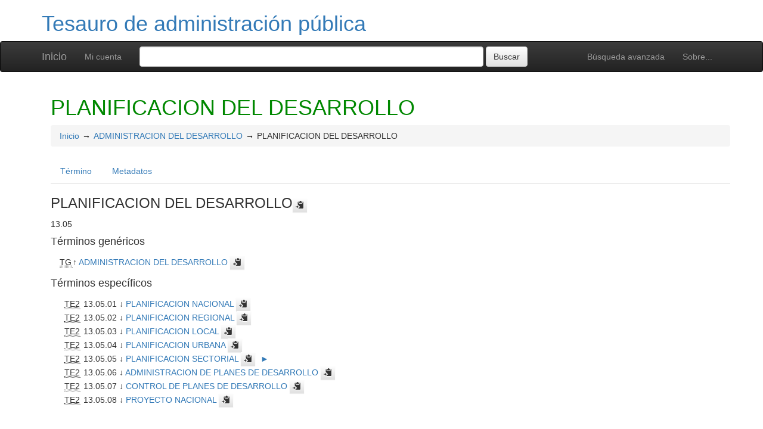

--- FILE ---
content_type: text/html; charset=UTF-8
request_url: http://vocabularios.saij.gob.ar/inap/index.php?tema=1049&/planificacion-del-desarrollo
body_size: 5231
content:
<!DOCTYPE html><html lang="es" xmlns="http://www.w3.org/1999/xhtml" xml:lang="es" xmlns:fb="http://ogp.me/ns/fb#" itemscope itemtype="http://schema.org/DefinedTerm" ><head  profile="http://dublincore.org/documents/2008/08/04/dc-html/"><meta charset="utf-8"><meta http-equiv="X-UA-Compatible" content="IE=edge"><meta name="viewport" content="width=device-width, initial-scale=1"><link rel="stylesheet" href="http://vocabularios.saij.gob.ar/inap/../common/bootstrap/css/bootstrap.min.css"><link rel="stylesheet" href="http://vocabularios.saij.gob.ar/inap/../common/bootstrap/css/bootstrap-theme.min.css"><link href="http://vocabularios.saij.gob.ar/inap/../common/css/t3style.css" rel="stylesheet"><title> PLANIFICACION DEL DESARROLLO. Tesauro de administración pública</title><meta http-equiv="content-type" content="application/xhtml+xml; charset=utf-8" /><meta name="generator" content="TemaTres 3.5" /><meta name="description" content="" /><meta name="keywords" content="PLANIFICACION NACIONAL, PLANIFICACION REGIONAL, PLANIFICACION LOCAL, PLANIFICACION URBANA, PLANIFICACION SECTORIAL, ADMINISTRACION DE PLANES DE DESARROLLO, CONTROL DE PLANES DE DESARROLLO, PROYECTO NACIONAL" /><meta name="author" content="Instituto Nacional de la Administración Pública" /><meta name="Creation_Date" content="1998-12-31" /><meta http-equiv="last-modified" content="2017-01-03 13:37:27" /><meta name="robots" content="all"><meta name="DC.Title"        content=" PLANIFICACION DEL DESARROLLO. Tesauro de administración pública" /><meta name="DC.Creator"      content="Instituto Nacional de la Administración Pública" /><meta name="DC.Subject"      content="PLANIFICACION NACIONAL, PLANIFICACION REGIONAL, PLANIFICACION LOCAL, PLANIFICACION URBANA, PLANIFICACION SECTORIAL, ADMINISTRACION DE PLANES DE DESARROLLO, CONTROL DE PLANES DE DESARROLLO, PROYECTO NACIONAL" /><meta name="DC.Description"  content="" /><meta name="DC.Publisher"    content="" /><meta name="DC.Contributor"    content="Centro Latinoamericano de Administración para el Desarrollo. Centro de Documentación" /><meta name="DC.Rights"    content="" /><meta name="DC.Date"         content="1998-12-31" /><meta name="DC.Language"     content="es" />	<link rel="schema.DC" href="http://purl.org/dc/elements/1.1/">
	<meta name="DC.Title" content=" PLANIFICACION DEL DESARROLLO. Tesauro de administración pública">
	<meta name="DC.Creator" content="Instituto Nacional de la Administración Pública">
	<meta name="DC.Subject" content="PLANIFICACION NACIONAL, PLANIFICACION REGIONAL, PLANIFICACION LOCAL, PLANIFICACION URBANA, PLANIFICACION SECTORIAL, ADMINISTRACION DE PLANES DE DESARROLLO, CONTROL DE PLANES DE DESARROLLO, PROYECTO NACIONAL">
	<meta name="DC.Description" content="">
	<meta name="DC.Publisher" content="TemaTres 3.5">
	<meta name="DC.Contributor" content="Centro Latinoamericano de Administración para el Desarrollo. Centro de Documentación">
	<meta name="DC.Date" content="1998-12-31">
	<meta name="DC.Type" content="Text">
	<meta name="DC.Format" content="text/html">
	<meta name="DC.Identifier" content="http://vocabularios.saij.gob.ar/inap/?tema=1049">
	<meta name="DC.Source" content="http://vocabularios.saij.gob.ar/inap/">
	<meta name="DC.Language" content="es">
	<meta name="DC.Relation" content="Thesaurus">
	<meta name="DC.Coverage" content="es">
	<meta name="DC.Rights" content="">	<meta property="og:title" content=" PLANIFICACION DEL DESARROLLO. Tesauro de administración pública">
	<meta property="og:type" content="dictionary:term">
	<meta property="og:url" content="http://vocabularios.saij.gob.ar/inap/?tema=1049">
	<meta property="og:site_name" content="Tesauro de administración pública">
	<meta property="og:description" content="">	<meta itemprop="name" content=" PLANIFICACION DEL DESARROLLO. Tesauro de administración pública">
	<meta itemprop="description" content="">
	<meta itemprop="url" content="http://vocabularios.saij.gob.ar/inap/?tema=1049"><meta itemprop="identifier" content="http://vocabularios.saij.gob.ar/inap/?tema=1049"><script type="application/ld+json">{"@context":"https://schema.org","@type":"ItemPage","name":" PLANIFICACION DEL DESARROLLO. Tesauro de administraci\u00f3n p\u00fablica","description":"","accessMode":"textual, visual","url":"http://vocabularios.saij.gob.ar/inap/?tema=1049"}</script><link rel="Inicio" href="http://vocabularios.saij.gob.ar/inap/index.php" title="Inicio" /><link rel="Lista sistemática" href="http://vocabularios.saij.gob.ar/inap/index.php" title="Lista sistemática" /><link rel="Lista alfabética" href="http://vocabularios.saij.gob.ar/inap/index.php?letra=?" title="Lista alfabética" /><link rel="Sobre..." href="http://vocabularios.saij.gob.ar/inap/sobre.php" title="Sobre..." /><link rel="help" href="http://vocabularios.saij.gob.ar/inap/sobre.php" title="Sobre..." /><link rel="login" href="http://vocabularios.saij.gob.ar/inap/login.php" title="acceder" /><link rel="service" href="http://vocabularios.saij.gob.ar/inap/services.php" title="terminogical web services" /><link rel="bookmark" href="http://vocabularios.saij.gob.ar/inap/"/><link rel="rss" type="application/rss+xml" href="http://vocabularios.saij.gob.ar/inap/xml.php?schema=rss" title="RSS Tesauro de administración pública" /><link rel="alternate" type="application/rss+xml" href="http://vocabularios.saij.gob.ar/inap/xml.php?schema=rss" title="RSS Tesauro de administración pública" /><link rel="Dublin Core metadata" type="application/xml" href="http://vocabularios.saij.gob.ar/inap/xml.php?schema=dc&term_id=1049" title="Dublin Core PLANIFICACION DEL DESARROLLO" /><link rel="MADS metadata" type="application/xml" href="http://vocabularios.saij.gob.ar/inap/xml.php?schema=mads&term_id=1049" title="MADS PLANIFICACION DEL DESARROLLO" /><link rel="Zthes metadata" type="application/xml" href="http://vocabularios.saij.gob.ar/inap/xml.php?schema=zthes&term_id=1049" title="Zthes PLANIFICACION DEL DESARROLLO" /><link rel="Skos metadata" type="application/rdf+xml" href="http://vocabularios.saij.gob.ar/inap/xml.php?schema=skos&term_id=1049" title="Skos Core PLANIFICACION DEL DESARROLLO" /><link rel="TopicMap metadata" type="application/xml" href="http://vocabularios.saij.gob.ar/inap/xml.php?schema=xtm&term_id=1049" title="TopicMap PLANIFICACION DEL DESARROLLO" /> <link type="image/x-icon" href="http://vocabularios.saij.gob.ar/inap/../common/images/tematres.ico" rel="icon" /><link type="image/x-icon" href="http://vocabularios.saij.gob.ar/inap/../common/images/tematres.ico" rel="shortcut icon" /></head>    <body>
    <div class="container">
          <div class="header">
              <h1><a href="http://vocabularios.saij.gob.ar/inap/index.php" title="Tesauro de administración pública: Lista sistemática">Tesauro de administración pública</a></h1>
              
         </div>
        </div><nav class="navbar navbar-inverse" role="navigation">
  <div class="container">
    <div class="navbar-header">
     <button type="button" class="navbar-toggle" data-toggle="collapse" data-target="#navbar-collapsible">
        <span class="sr-only">Toggle navigation</span>
        <span class="icon-bar"></span>
        <span class="icon-bar"></span>
        <span class="icon-bar"></span>
      </button>
      <a class="navbar-brand" title="Inicio Tesauro de administración pública" href="http://vocabularios.saij.gob.ar/inap/index.php">Inicio</a>
    </div>
    <div class="navbar-collapse collapse" id="navbar-collapsible">
      <ul class="nav navbar-nav navbar-right">
        <li><a title="Búsqueda" href="http://vocabularios.saij.gob.ar/inap/index.php?xsearch=1">Búsqueda avanzada</a></li>

        <li>
		      <a title="Sobre..." href="http://vocabularios.saij.gob.ar/inap/sobre.php">Sobre...</a>
	    </li>
      </ul>
      <ul class="nav navbar-nav navbar-left"><li><a href="login-modal.php" title="Mi cuenta" data-toggle="modal" data-target="#remoteModal">Mi cuenta</a></li></ul>
      <form method="get" id="simple-search" name="simple-search" action="http://vocabularios.saij.gob.ar/inap/index.php" class="navbar-form">
        <div class="form-group" style="display:inline;">
          <div class="fill col2">
            <input class="form-control" id="query" name="_expresion_de_busqueda"  type="search" >
            <input class="btn btn-default" type="submit" value="Buscar" />
            <input type="hidden" name="taskSearch" id="taskSearch" value="1" />
          </div>
        </div>
      </form>
    </div>

  </div>
</nav>
<div class="modal fade" id="remoteModal" tabindex="-1" role="dialog" aria-labelledby="remoteModalLabel" aria-hidden="true">
  <div class="modal-dialog">
    <div class="modal-content"></div>
  </div>
</div>        <div id="wrap" class="container">
            <div class="container" id="bodyText"> <h1 class="estado_termino13">PLANIFICACION DEL DESARROLLO  </h1><div id="breadScrumb"><ol class="breadcrumb"><li><a title="Inicio" href="http://vocabularios.saij.gob.ar/inap/index.php">Inicio</a></li><li><a title="ver detalles de ADMINISTRACION DEL DESARROLLO" href="http://vocabularios.saij.gob.ar/inap/index.php?tema=980&amp;/administracion-del-desarrollo" >ADMINISTRACION DEL DESARROLLO</a></li><li>PLANIFICACION DEL DESARROLLO</li></ol></div><ul id="myTermTab" class="nav nav-tabs" style="margin-bottom: 15px;"><li ><a class="active" href="#theTerm" data-toggle="tab">Término</a></li><li><a href="#metadataTerm" data-toggle="tab">Metadatos</a></li>    </ul><div id="tabContent" class="tab-content"><div class="tab-pane fade in active" id="theTerm"><dfn><span id="strterm">PLANIFICACION DEL DESARROLLO</span><button class="btn btn-default btn-xs copy-clipboard" data-clipboard-action="copy" data-clipboard-target="#strterm" alt="Copiar término al portapapeles"><span class="glyphicon glyphicon-copy" aria-hidden="true"  title="Copiar término al portapapeles"></span></button></dfn> 13.05 <h4>Términos genéricos</h4><div><ul id="TG" class="list-unstyled" >          <li> <abbr class="thesacronym" id="edit_rel_id117" style="display: inline" title="Término general " lang="es">TG</abbr>↑ <a  title="ver detalles de  ADMINISTRACION DEL DESARROLLO (Término general) "  href="http://vocabularios.saij.gob.ar/inap/index.php?tema=980&amp;/administracion-del-desarrollo" id="bt980">ADMINISTRACION DEL DESARROLLO</a> <button class="btn btn-default btn-xs copy-clipboard" data-clipboard-action="copy" data-clipboard-target="#bt980" alt="Copiar término al portapapeles"><span class="glyphicon glyphicon-copy" aria-hidden="true"  title="Copiar término al portapapeles"></span></button></li></ul></div><h4>Términos específicos</h4><div><ul id="TE" class="list-unstyled" ><li  id="t1050"> <abbr class="thesacronym" id="r1433" title="Término específico " lang="es">TE2</abbr>  13.05.01 ↓ <a  title="ver detalles de  PLANIFICACION NACIONAL (Término específico) "  href="http://vocabularios.saij.gob.ar/inap/index.php?tema=1050&amp;/planificacion-nacional" id="nt1050">PLANIFICACION NACIONAL</a> <button class="btn btn-default btn-xs copy-clipboard" data-clipboard-action="copy" data-clipboard-target="#nt1050" alt="Copiar término al portapapeles"><span class="glyphicon glyphicon-copy" aria-hidden="true"  title="Copiar término al portapapeles"></span></button></li><li  id="t1051"> <abbr class="thesacronym" id="r1435" title="Término específico " lang="es">TE2</abbr>  13.05.02 ↓ <a  title="ver detalles de  PLANIFICACION REGIONAL (Término específico) "  href="http://vocabularios.saij.gob.ar/inap/index.php?tema=1051&amp;/planificacion-regional" id="nt1051">PLANIFICACION REGIONAL</a> <button class="btn btn-default btn-xs copy-clipboard" data-clipboard-action="copy" data-clipboard-target="#nt1051" alt="Copiar término al portapapeles"><span class="glyphicon glyphicon-copy" aria-hidden="true"  title="Copiar término al portapapeles"></span></button></li><li  id="t1052"> <abbr class="thesacronym" id="r1432" title="Término específico " lang="es">TE2</abbr>  13.05.03 ↓ <a  title="ver detalles de  PLANIFICACION LOCAL (Término específico) "  href="http://vocabularios.saij.gob.ar/inap/index.php?tema=1052&amp;/planificacion-local" id="nt1052">PLANIFICACION LOCAL</a> <button class="btn btn-default btn-xs copy-clipboard" data-clipboard-action="copy" data-clipboard-target="#nt1052" alt="Copiar término al portapapeles"><span class="glyphicon glyphicon-copy" aria-hidden="true"  title="Copiar término al portapapeles"></span></button></li><li  id="t1053"> <abbr class="thesacronym" id="r2381" title="Término específico " lang="es">TE2</abbr>  13.05.04 ↓ <a  title="ver detalles de  PLANIFICACION URBANA (Término específico) "  href="http://vocabularios.saij.gob.ar/inap/index.php?tema=1053&amp;/planificacion-urbana" id="nt1053">PLANIFICACION URBANA</a> <button class="btn btn-default btn-xs copy-clipboard" data-clipboard-action="copy" data-clipboard-target="#nt1053" alt="Copiar término al portapapeles"><span class="glyphicon glyphicon-copy" aria-hidden="true"  title="Copiar término al portapapeles"></span></button></li><li  id="t1054"> <abbr class="thesacronym" id="r1436" title="Término específico " lang="es">TE2</abbr>  13.05.05 ↓ <a  title="ver detalles de  PLANIFICACION SECTORIAL (Término específico) "  href="http://vocabularios.saij.gob.ar/inap/index.php?tema=1054&amp;/planificacion-sectorial" id="nt1054">PLANIFICACION SECTORIAL</a> <button class="btn btn-default btn-xs copy-clipboard" data-clipboard-action="copy" data-clipboard-target="#nt1054" alt="Copiar término al portapapeles"><span class="glyphicon glyphicon-copy" aria-hidden="true"  title="Copiar término al portapapeles"></span></button> <a href="javascript:expand('1054')" title="ver detalles de  PLANIFICACION SECTORIAL"><span id="expandTE1054">&#x25ba;</span><span id="contraeTE1054" style="display: none">&#x25bc;</span></a><ul id="masTE1054"  style="list-style:none; display: none"><li class="listTE"> <abbr class="thesacronym" title="Término específico" lang="es">TE3</abbr>  13.05.05.01 ↓ <a id="nt909"  title="ver detalles de  PLANIFICACION ECONOMICA (Término específico) "  href="http://vocabularios.saij.gob.ar/inap/index.php?tema=909&amp;/planificacion-economica">PLANIFICACION ECONOMICA</a> <button class="btn btn-default btn-xs copy-clipboard" data-clipboard-action="copy" data-clipboard-target="#nt909" alt="Copiar término al portapapeles"><span class="glyphicon glyphicon-copy" aria-hidden="true"  title="Copiar término al portapapeles"></span></button></li><li class="listTE"> <abbr class="thesacronym" title="Término específico" lang="es">TE3</abbr>  13.05.05.02 ↓ <a id="nt1056"  title="ver detalles de  PLANIFICACION FINANCIERA (Término específico) "  href="http://vocabularios.saij.gob.ar/inap/index.php?tema=1056&amp;/planificacion-financiera">PLANIFICACION FINANCIERA</a> <button class="btn btn-default btn-xs copy-clipboard" data-clipboard-action="copy" data-clipboard-target="#nt1056" alt="Copiar término al portapapeles"><span class="glyphicon glyphicon-copy" aria-hidden="true"  title="Copiar término al portapapeles"></span></button></li><li class="listTE"> <abbr class="thesacronym" title="Término específico" lang="es">TE3</abbr>  13.05.05.03 ↓ <a id="nt1057"  title="ver detalles de  PLANIFICACION SOCIAL (Término específico) "  href="http://vocabularios.saij.gob.ar/inap/index.php?tema=1057&amp;/planificacion-social">PLANIFICACION SOCIAL</a> <button class="btn btn-default btn-xs copy-clipboard" data-clipboard-action="copy" data-clipboard-target="#nt1057" alt="Copiar término al portapapeles"><span class="glyphicon glyphicon-copy" aria-hidden="true"  title="Copiar término al portapapeles"></span></button></li></ul></li><li  id="t1058"> <abbr class="thesacronym" id="r92" title="Término específico " lang="es">TE2</abbr>  13.05.06 ↓ <a  title="ver detalles de  ADMINISTRACION DE PLANES DE DESARROLLO (Término específico) "  href="http://vocabularios.saij.gob.ar/inap/index.php?tema=1058&amp;/administracion-de-planes-de-desarrollo" id="nt1058">ADMINISTRACION DE PLANES DE DESARROLLO</a> <button class="btn btn-default btn-xs copy-clipboard" data-clipboard-action="copy" data-clipboard-target="#nt1058" alt="Copiar término al portapapeles"><span class="glyphicon glyphicon-copy" aria-hidden="true"  title="Copiar término al portapapeles"></span></button></li><li  id="t1059"> <abbr class="thesacronym" id="r506" title="Término específico " lang="es">TE2</abbr>  13.05.07 ↓ <a  title="ver detalles de  CONTROL DE PLANES DE DESARROLLO (Término específico) "  href="http://vocabularios.saij.gob.ar/inap/index.php?tema=1059&amp;/control-de-planes-de-desarrollo" id="nt1059">CONTROL DE PLANES DE DESARROLLO</a> <button class="btn btn-default btn-xs copy-clipboard" data-clipboard-action="copy" data-clipboard-target="#nt1059" alt="Copiar término al portapapeles"><span class="glyphicon glyphicon-copy" aria-hidden="true"  title="Copiar término al portapapeles"></span></button></li><li  id="t1060"> <abbr class="thesacronym" id="r1837" title="Término específico " lang="es">TE2</abbr>  13.05.08 ↓ <a  title="ver detalles de  PROYECTO NACIONAL (Término específico) "  href="http://vocabularios.saij.gob.ar/inap/index.php?tema=1060&amp;/proyecto-nacional" id="nt1060">PROYECTO NACIONAL</a> <button class="btn btn-default btn-xs copy-clipboard" data-clipboard-action="copy" data-clipboard-target="#nt1060" alt="Copiar término al portapapeles"><span class="glyphicon glyphicon-copy" aria-hidden="true"  title="Copiar término al portapapeles"></span></button></li></ul></div>    </div><div class="tab-pane fade" id="metadataTerm"><dl class="dl-horizontal"><dt>Fecha de creación</dt><dd>04-Abr-2013 </dd><dt class="estado_termino13">Término aceptado</dt><dd class="estado_termino13">04-Abr-2013</dd><dt>Términos descendentes</dt><dd> 11</dd><dt>ARK</dt><dd> <a id="uri_ark" href="http://vocabularios.saij.gob.ar/inap/?ark=ark:/99152/t3957dkwnrdw8j">ark:/99152/t3957dkwnrdw8j</a> <button class="btn btn-default btn-xs copy-clipboard" data-clipboard-action="copy" data-clipboard-target="#uri_ark" alt="Copiar término al portapapeles"><span class="glyphicon glyphicon-copy" aria-hidden="true"  title="Copiar término al portapapeles"></span></button></dd><dt>Términos específicos</dt><dd>8</dd><dt>Términos alternativos</dt><dd> 0</dd><dt>Términos relacionados</dt><dd> 0</dd><dt>Notas </dt><dd> 0</dd><dt>Metadatos</dt><dd><ul class="list-inline" id="enlaces_xml">        <li><a class="btn btn-info btn-xs" target="_blank" title="ver esquema BS8723-5"  href="http://vocabularios.saij.gob.ar/inap/xml.php?schema=bs8723&term_id=1049">BS8723-5</a></li>        <li><a class="btn btn-info btn-xs" target="_blank" title="ver esquema Dublin Core"  href="http://vocabularios.saij.gob.ar/inap/xml.php?schema=dc&term_id=1049">DC</a></li>        <li><a class="btn btn-info btn-xs"  target="_blank" title="ver esquema MADS"  href="http://vocabularios.saij.gob.ar/inap/xml.php?schema=mads&term_id=1049">MADS</a></li>          <li><a class="btn btn-info btn-xs"  target="_blank" title="ver esquema Skos"  href="http://vocabularios.saij.gob.ar/inap/xml.php?schema=skos&term_id=1049">SKOS-Core</a></li>        <li><a class="btn btn-info btn-xs"  target="_blank" title="ver esquema IMS Vocabulary Definition Exchange (VDEX)"  href="http://vocabularios.saij.gob.ar/inap/xml.php?schema=vdex&term_id=1049">VDEX</a></li>        <li><a class="btn btn-info btn-xs"  target="_blank" title="ver esquema TopicMap"  href="http://vocabularios.saij.gob.ar/inap/xml.php?schema=xtm&term_id=1049">XTM</a></li>        <li><a class="btn btn-info btn-xs"  target="_blank" title="ver esquema Zthes" href="http://vocabularios.saij.gob.ar/inap/xml.php?schema=zthes&term_id=1049">Zthes</a></li>          <li><a class="btn btn-info btn-xs"  target="_blank" title="ver esquema JavaScript Object Notation" href="http://vocabularios.saij.gob.ar/inap/xml.php?schema=json&term_id=1049">JSON</a></li>          <li><a class="btn btn-info btn-xs"  target="_blank" title="ver esquema JavaScript Object Notation for Linked Data" href="http://vocabularios.saij.gob.ar/inap/xml.php?schema=jsonld&term_id=1049">JSON-LD</a></li>  </ul></dd><dt>Búsqueda</dt><dd><ul class="list-inline" id="enlaces_web">
<li><a href="https://es.wikipedia.org/wiki/Especial:Search?search=PLANIFICACION DEL DESARROLLO&amp;fulltext=Buscar+en+texto" target="_blank" title="Buscar PLANIFICACION DEL DESARROLLO  (Wikipedia (ES))"><img src="http://vocabularios.saij.gob.ar/inap/../common//images/wikipedia_mini.png" alt="Buscar PLANIFICACION DEL DESARROLLO  (Wikipedia (ES))"/></a></li><li><a href="https://www.google.com/search?as_epq=PLANIFICACION DEL DESARROLLO" target="_blank" title="Buscar PLANIFICACION DEL DESARROLLO  (Google b&uacute;squeda exacta)"><img src="http://vocabularios.saij.gob.ar/inap/../common//images/google.gif" alt="Buscar PLANIFICACION DEL DESARROLLO  (Google b&uacute;squeda exacta)"/></a></li><li><a href="https://scholar.google.com/scholar?lr=&amp;ie=UTF-8&amp;q=%22PLANIFICACION DEL DESARROLLO%22&amp;btnG=Search&amp;oe=UTF-8" target="_blank" title="Buscar PLANIFICACION DEL DESARROLLO  (Google scholar)"><img src="http://vocabularios.saij.gob.ar/inap/../common//images/goo_scholar.png" alt="Buscar PLANIFICACION DEL DESARROLLO  (Google scholar)"/></a></li><li><a href="https://images.google.com/images?q=%22PLANIFICACION DEL DESARROLLO%22" target="_blank" title="Buscar PLANIFICACION DEL DESARROLLO  (Google images)"><img src="http://vocabularios.saij.gob.ar/inap/../common//images/goo_images.png" alt="Buscar PLANIFICACION DEL DESARROLLO  (Google images)"/></a></li><li><a href="https://books.google.com/?ie=UTF-8&amp;as_epq=%22PLANIFICACION DEL DESARROLLO%22&amp;btnG=Search" target="_blank" title="Buscar PLANIFICACION DEL DESARROLLO  (Google books)"><img src="http://vocabularios.saij.gob.ar/inap/../common//images/goo_books.gif" alt="Buscar PLANIFICACION DEL DESARROLLO  (Google books)"/></a></li></ul></dd> </dl> </div></div></div>        </div><!-- /.container -->
        <div class="push"></div>

<!-- ###### Footer ###### -->

<div id="footer" class="footer">
    <div class="container">
        <div class="text-center"><ul class="pagination pagination-sm"><li class="">    <a title="ver términos iniciados con  A" href="http://vocabularios.saij.gob.ar/inap/index.php?letra=A">A</a></li><li class="">    <a title="ver términos iniciados con  B" href="http://vocabularios.saij.gob.ar/inap/index.php?letra=B">B</a></li><li class="">    <a title="ver términos iniciados con  C" href="http://vocabularios.saij.gob.ar/inap/index.php?letra=C">C</a></li><li class="">    <a title="ver términos iniciados con  D" href="http://vocabularios.saij.gob.ar/inap/index.php?letra=D">D</a></li><li class="">    <a title="ver términos iniciados con  E" href="http://vocabularios.saij.gob.ar/inap/index.php?letra=E">E</a></li><li class="">    <a title="ver términos iniciados con  F" href="http://vocabularios.saij.gob.ar/inap/index.php?letra=F">F</a></li><li class="">    <a title="ver términos iniciados con  G" href="http://vocabularios.saij.gob.ar/inap/index.php?letra=G">G</a></li><li class="">    <a title="ver términos iniciados con  H" href="http://vocabularios.saij.gob.ar/inap/index.php?letra=H">H</a></li><li class="">    <a title="ver términos iniciados con  I" href="http://vocabularios.saij.gob.ar/inap/index.php?letra=I">I</a></li><li class="">    <a title="ver términos iniciados con  J" href="http://vocabularios.saij.gob.ar/inap/index.php?letra=J">J</a></li><li class="">    <a title="ver términos iniciados con  L" href="http://vocabularios.saij.gob.ar/inap/index.php?letra=L">L</a></li><li class="">    <a title="ver términos iniciados con  M" href="http://vocabularios.saij.gob.ar/inap/index.php?letra=M">M</a></li><li class="">    <a title="ver términos iniciados con  N" href="http://vocabularios.saij.gob.ar/inap/index.php?letra=N">N</a></li><li class="">    <a title="ver términos iniciados con  O" href="http://vocabularios.saij.gob.ar/inap/index.php?letra=O">O</a></li><li class="">    <a title="ver términos iniciados con  P" href="http://vocabularios.saij.gob.ar/inap/index.php?letra=P">P</a></li><li class="">    <a title="ver términos iniciados con  R" href="http://vocabularios.saij.gob.ar/inap/index.php?letra=R">R</a></li><li class="">    <a title="ver términos iniciados con  S" href="http://vocabularios.saij.gob.ar/inap/index.php?letra=S">S</a></li><li class="">    <a title="ver términos iniciados con  T" href="http://vocabularios.saij.gob.ar/inap/index.php?letra=T">T</a></li><li class="">    <a title="ver términos iniciados con  U" href="http://vocabularios.saij.gob.ar/inap/index.php?letra=U">U</a></li><li class="">    <a title="ver términos iniciados con  V" href="http://vocabularios.saij.gob.ar/inap/index.php?letra=V">V</a></li><li class="">    <a title="ver términos iniciados con  Z" href="http://vocabularios.saij.gob.ar/inap/index.php?letra=Z">Z</a></li></ul></div>
    <p class="navbar-text pull-left">
          <a class="label label-info" href="http://vocabularios.saij.gob.ar/inap/services.php" title="API"><span class="glyphicon glyphicon-share"></span> API</a>  <a class="label label-info" href="http://vocabularios.saij.gob.ar/inap/xml.php?schema=rss" title="RSS"><span class="icon icon-rss"></span> RSS</a>  <a class="label label-info" href="http://vocabularios.saij.gob.ar/inap/index.php?s=n" title="Ver cambios recientes"><span class="glyphicon glyphicon-fire"></span> Ver cambios recientes</a>    </p>
        <form id="select-lang" method="get" action="index.php"><select class="navbar-btn btn-info btn-sx pull-right" name="setLang" id="setLang" onchange="this.form.submit();"><option value="ca-ES">català</option><option value="de-DE">deutsch</option><option value="en-EN">english</option><option value="en-US">english (US)</option><option value="en-GB">english (GB)</option><option value="es-ES" selected="selected">español</option><option value="eu-EU">euskeda</option><option value="fr-FR">français</option><option value="gl-ES">galego</option><option value="it-IT">italiano</option><option value="nl-NL">Vlaams</option><option value="zh-TW">简体中文</option><option value="zh-CN">简体中文</option><option value="pl-PL">polski</option><option value="pt-BR">português (Brasil)</option><option value="pt-PT">português (Portugal)</option><option value="ru-RU">Pусский</option></select><input type="hidden" name="tema" value="1049" /></form>    </div>
</div>
<script type="text/javascript" src="http://vocabularios.saij.gob.ar/inap/../common/jq/lib/jquery-3.4.1.min.js"></script><script src="http://vocabularios.saij.gob.ar/inap/../common/bootstrap/js/bootstrap.min.js"></script><script type="text/javascript" src="http://vocabularios.saij.gob.ar/inap/../common/jq/jquery.autocomplete.min.js"></script>
		 <script type="text/javascript" src="http://vocabularios.saij.gob.ar/inap/../common/jq/jquery.mockjax.js"></script>
		 <script type="text/javascript" src="http://vocabularios.saij.gob.ar/inap/../common/jq/tree.jquery.js"></script>
		 <script type="text/javascript" src="http://vocabularios.saij.gob.ar/inap/../common/jq/clipboard.min.js"></script>

		 <link rel="stylesheet" type="text/css" href="http://vocabularios.saij.gob.ar/inap/../common/css/jquery.autocomplete.css" />
		 <link rel="stylesheet" type="text/css" href="http://vocabularios.saij.gob.ar/inap/../common/css/jqtree.css" />
		 <script type="text/javascript" src="http://vocabularios.saij.gob.ar/inap/../common/bootstrap/submenu/js/bootstrap-submenu.min.js"></script>
		 <script type="text/javascript" src="http://vocabularios.saij.gob.ar/inap/../common/bootstrap/bootstrap-tabcollapse.js"></script>
		 <link type="text/css" src="http://vocabularios.saij.gob.ar/inap/../common/bootstrap/forms/css/styles.css"/><script type="application/javascript" src="http://vocabularios.saij.gob.ar/inap/js.php" charset="utf-8"></script>
		<script type="text/javascript" src="http://vocabularios.saij.gob.ar/inap/../common/forms/jquery.validate.min.js"></script>
		<script type="text/javascript" src="http://vocabularios.saij.gob.ar/inap/../common/jq/tagcloud.js"></script>
		<script type="text/javascript" src="http://vocabularios.saij.gob.ar/inap/../common/bootstrap/js/validator.min.js"></script><script src="http://vocabularios.saij.gob.ar/inap/../common/forms/localization/messages_es-ES.js" type="text/javascript"></script><script type="text/javascript">
    	var clipboard = new ClipboardJS('.copy-clipboard');

	  	$("#myTermTab").tabCollapse();
	  	$(".dropdown-submenu > a").submenupicker();

	  	$(".termDefinition").popover();
		$("#popoverOption").popover({ trigger: "hover"});
		$(".autoGloss").tooltip(options);

		$("#tagcloud a").tagcloud({
		size: {start: 12, end: 36, unit: "px"},
		color: {start: "#3498DB", end: "#46CFB0"}
		});
	  </script>    </body>
</html>
